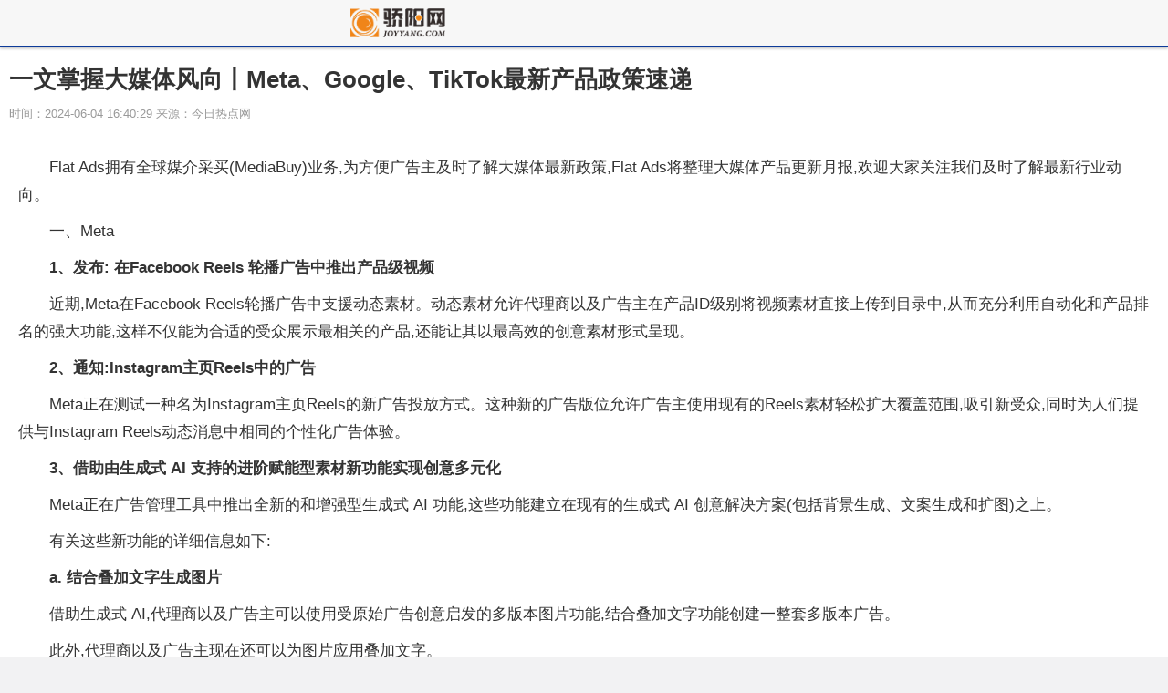

--- FILE ---
content_type: text/html
request_url: http://m.joyyang.com/infos/cs/202406/04/062024_271610.html
body_size: 8154
content:
<!DOCTYPE html>
<html lang="en">
<head>
<meta http-equiv="Content-Type" content="text/html; charset=utf-8"/>
<meta http-equiv="X-UA-Compatible" content="IE=Edge,chrome=1">
<meta name="renderer" content="webkit">
<meta http-equiv="Cache-Control" content="no-siteapp"/>
<meta name="viewport" content="initial-scale=1, maximum-scale=1, user-scalable=no">
<meta name="format-detection" content="telephone=no">
<title>一文掌握大媒体风向丨Meta、Google、TikTok最新产品政策速递_骄阳在线</title>
<meta name="keywords" content="骄阳网，生活，社交，资讯,行情,导购,装机,攒机,评测,新品,软件,下载,产品,报价,经销商,二手,数码,手机,数码相机,数码摄像机,DC,DV,MP3,MP4,论坛,硬件论坛">
<meta name="description" content="Flat Ads拥有全球媒介采买(MediaBuy)业务,为方便广告主及时了解大...">
<link rel="stylesheet" href="/wap_static/css/swiper.min.css">
<link rel="stylesheet" href="/wap_static/css/ymwap-main.css">
<script type="text/javascript" src="/wap_static/js/jquery.min.js"></script>
<script>
(function(){
var el = document.createElement("script");
el.src = "https://sf1-scmcdn-tos.pstatp.com/goofy/ttzz/push.js?316b9bd282fd1321f68fa8b424525516aa9e6475b2d772b9b3e15e236e537673ac8cf0b2f6fe9f6ddf2c581066411bc0f99a84e2522396570add066219f4c765";
el.id = "ttzz";
var s = document.getElementsByTagName("script")[0];
s.parentNode.insertBefore(el, s);
})(window)
</script>
</head>
<body>
<header class="ymw-header">
  <aside> <a href="/" class="ymw-logo"><img src="/wap_static/logo/joyyang.png" alt="骄阳网"></a></aside>
</header>
<!--<script src="//www.joyyang.com/static/baidu/baidu-wap-1.js"></script>-->
<!--<script type="text/javascript" src="//lianmen1.joyyang.com/production/bw/source/vv/resource/c_cx/openjs/fo.js"></script>-->
<section class="ymw-contxt">
    <aside class="ymw-contxt-aside">
    <h1>一文掌握大媒体风向丨Meta、Google、TikTok最新产品政策速递</h1>
	  <span>时间：2024-06-04 16:40:29 来源：今日热点网</span> 
	</aside>
  <article> <p style="text-align: center;"><img alt="" src="https://aliypic.oss-cn-hangzhou.aliyuncs.com/Uploadfiles/20240603/2024060311152666.001.png"/></p><p>Flat Ads拥有全球媒介采买(MediaBuy)业务,为方便广告主及时了解大媒体最新政策,Flat Ads将整理大媒体产品更新月报,欢迎大家关注我们及时了解最新行业动向。</p><p>一、Meta</p><p><strong>1</strong><strong>、</strong><strong>发布</strong><strong>: </strong><strong>在</strong><strong>Facebook Reels </strong><strong>轮播广告中推出产品级视频</strong></p><p>近期,Meta在Facebook Reels轮播广告中支援动态素材。动态素材允许代理商以及广告主在产品ID级别将视频素材直接上传到目录中,从而充分利用自动化和产品排名的强大功能,这样不仅能为合适的受众展示最相关的产品,还能让其以最高效的创意素材形式呈现。</p><p><strong>2</strong><strong>、</strong><strong>通知:</strong><strong>Instagram</strong><strong>主页</strong><strong>Reels</strong><strong>中的广告</strong></p><p>Meta正在测试一种名为Instagram主页Reels的新广告投放方式。这种新的广告版位允许广告主使用现有的Reels素材轻松扩大覆盖范围,吸引新受众,同时为人们提供与Instagram Reels动态消息中相同的个性化广告体验。</p><p><strong>3</strong><strong>、</strong><strong>借助由生成式 </strong><strong>AI </strong><strong>支持的进阶赋能型素材新功能实现创意多元化</strong></p><p>Meta正在广告管理工具中推出全新的和增强型生成式 AI 功能,这些功能建立在现有的生成式 AI 创意解决方案(包括背景生成、文案生成和扩图)之上。</p><p>有关这些新功能的详细信息如下:</p><p><strong>a</strong><strong>. </strong><strong>结合叠加文字生成图片</strong></p><p>借助生成式 AI,代理商以及广告主可以使用受原始广告创意启发的多版本图片功能,结合叠加文字功能创建一整套多版本广告。</p><p>此外,代理商以及广告主现在还可以为图片应用叠加文字。</p><p><strong>b</strong><strong>.</strong><strong> </strong><strong>图片生成、升级版背景生成模型</strong></p><p>此前,代理商以及广告主已经能够在进阶赋能型目录广告 (Advantage+ Catalog Ad) 中为特定商品生成新的背景,而现在,借代理商以及广告主还可以在单图片广告 (Single Image Ad) 中为上传的任何(纯色/透明背景的)对象创建新的背景图片。</p><p><strong>c</strong><strong>.</strong><strong> </strong><strong>新版文案生成功能</strong></p><p>除了可生成正文之外,文案生成功能还可以创建多个版本的广告标题。Meta也正在测试根据过往的广告系列和文本输入提炼出关键卖点,据此生成贴合品牌风格和形象的文案,并在其中凸显关键卖点。</p><p><strong>4</strong><strong>、</strong><strong>为所有广告主自动开启进阶赋能型素材的个性化推荐功能</strong></p><p>5月8日起,代理商以及广告主在广告管理工具中新建广告时,一些进阶赋能型素材功能将自动开启。</p><p>进阶赋能型素材会利用Meta的AI功能对广告创意做出一些调整,包括更改视觉效果、文案或音频等,并自动开启个性化推荐功能。据Meta调研数据:使用标准美化功能的广告每花费一美元所获得的购买量增加了14%。</p><p><strong>5</strong><strong>、</strong><strong>为进阶赋能型应用广告推出此前仅手动应用广告支持的功能</strong></p><p>2024年3月18日当周起,Meta已开始为进阶赋能型应用广告 (A+AC) 推出此前仅支持在手动广告中使用的一些功能:</p><p><strong>a.</strong><strong>支持链接点击量优化:</strong> A+AC除了可使用现有的优化目标外,还可以优化链接点击量,以此触达新的应用用户,吸引他们在网站上互动。</p><p><strong>b.</strong><strong>支持更多应用商店:</strong> 现在,A+AC除了可以投放广告推广Android和iOS商店中的应用,还可以推广Windows商店和Oculus应用商店中的应用。</p><p><strong>c.</strong><strong>新增创意功能:</strong>现在,A+AC将新增3个可以使用的创意功能:</p><p>-利用现有的Instagram或Facebook帖子创建广告,简化广告创建流程;</p><p>-使用创意馆样图了解、制作和测试广告;</p><p>-追踪参数:记录用户对广告采取的操作,用于深入了解创意表现。</p><p><strong>d.</strong><strong>竞价调整系数</strong><strong>API</strong><strong>:</strong>A+AC官方代理商以及广告主可以访问竞价调整系数API,利用自动化的威力向高价值受众增加广告投放量。</p><p>除了上述新推功能,A+AC广告还将发生以下功能变更:</p><p>a.弃用应用的最低年龄和地理位置设置(替换为3月18日推出的账户层级受众控制选项);</p><p>b.将应用设置中的应用统计时间窗从应用层级迁移至广告组层级,让官方代理商以及广告主可以对比归因选择对多个广告系列的表现影响;</p><p>c.除移动应用安装和购物事件的双重优化功能;</p><p>d.弃用自动设置归因功能。</p><p>二、Google</p><p><strong>1</strong><strong>、</strong><strong>政策更新合集</strong></p><p><strong>a.</strong><strong>对</strong><strong>“</strong><strong>不当内容</strong><strong>”</strong><strong>政策的更新(</strong><strong>2024</strong><strong>年</strong><strong>5</strong><strong>月)</strong></p><p>Google于2024年5月更新 Google Ads“不当内容”政策,禁止推广以加工或生成方式合成的包含裸露或露骨色情成分的内容。自2024年5月30日起,Google将开始执行更新后的政策。</p><p>一旦发现违反该政策的行为,Google会立即中止该Google Ads账号,且不会事先发出警告,同时也将无法再与Google合作投放广告。</p><p><strong>b.</strong><strong>“</strong><strong>其他受限业务:活动门票销售</strong><strong>”</strong><strong>更新(</strong><strong>2024</strong><strong>年</strong><strong>6</strong><strong>月)</strong></p><p>Google将于6月10日更新Google Ads“其他受限业务:活动门票销售”政策。 &nbsp;本次更新将明确该政策的“信息披露”要求部分,如下所示。</p><p>披露信息应醒目易见、清楚明确,在用户通过广告访问的任何目标页面最上方 20% 的区域(首屏)显示。</p><p>这项披露信息不得通过可关闭或可隐藏的通知形式提供,且字体不得小于网页上多数文字的字体大小。</p><p>这意味着,广告客户仅需在用户通过Google广告访问的目标页面上提供披露信息,而无需在用户可通过自然流量访问的任何页面上提供。</p><p><strong>2</strong><strong>、</strong><strong>广告客户验证程序的更新(</strong><strong>2024</strong><strong>年</strong><strong>5</strong><strong>月)</strong></p><p>5月28日,Google将更新其广告客户验证程序,以体现我们在验证程序中新增的2个地区。Google将开始要求在以下国家/地区注册的广告客户完成广告客户身份验证,并且会采取分阶段实施的做法:南苏丹、科索沃。广告客户验证政策列举了符合哪些条件的广告客户可能需要优先完成这项验证。</p><p><strong>3</strong><strong>、</strong><strong>已被中止的</strong><strong>Google Ads</strong><strong>账号的功能即将发生变化(</strong><strong>2024</strong><strong>年</strong><strong>6</strong><strong>月)</strong></p><p>从6月开始,Google将限制已被中止的账号可用的功能。广告客户仍可访问已被中止的账号,但只能执行以下操作:</p><p><strong>结算选项:</strong>付款、下载税务文件、添加付款方式;</p><p><strong>账号设置:</strong>撤销账号和申请退款;</p><p><strong>申诉和验证:</strong>就账号被中止提出申诉、完成广告客户验证;</p><p><strong>安全设置:</strong>更新 Google Ads 账号内的安全设置;</p><p>前往其 Google Ads 账号的任何页面;</p><p>在其 Google 账号中阅读信息并下载相关报告。</p><p>在已被中止的账号中,除以上各项之外的所有其他功能都将停用。</p><p>三、TikTok</p><p><strong>1</strong><strong>、</strong><strong>【产品更新】自定义人群包增强功能上线</strong></p><p>该功能可利用大数据计算,在广告主提供的自定义人群包基础上,寻找最接近种子受众的TikTok用户;对人群包进行高精度、小范围的拓展,以保证实际投放效果的提升,拓展人群量不超过种子受众量;过往数据标明,使用人群包增强功能后,ROAS提升28%,CPA平均降低了4%。</p><p><strong>2</strong><strong>、</strong><strong>【线索收集】</strong><strong> </strong><strong>Instant Forms </strong><strong>新功能全量上线</strong></p><p>支持投放目标:Lead Generation。</p><p>更新关键:</p><p><strong>新样式 </strong><strong>- Question Card:</strong><strong> </strong>通过简洁、顺畅的UI可有效优化较长问卷的填写完成率(CVR+19%)和成本(CPL-16%);</p><p><strong>Instant form</strong><strong>编辑器 </strong><strong>2.0 :</strong><strong> </strong>更直观的表单创建工具;</p><p><strong>其他新功能</strong><strong>:</strong><strong> </strong>Deeplink & Multiple CTAs,图像选择题等。</p><p><strong>3</strong><strong>、</strong><strong>SKAN 3.0 </strong><strong>推广系列额度更新</strong></p><p><strong>产品细节:</strong>4月2日起,为给使用SKAN 3.0配置的广告主在投放iOS 14+专属推广系列时提供更强的灵活性,对SKAN 3.0的推广系列额度进行了如下更新:</p><p><strong>更新前:</strong>(TT/Pangle版位分别)11推广系列x2广告组x50素材;</p><p><strong>更新后:</strong>(TT/Pangle版位分别)15推广系列x5广告组x50素材(无需申请1v5加白)。</p><p><strong>影响范围:</strong>所有使用SKAN 3.0配置进行iOS 14+ DC或ADC进行投放的广告主;</p><p>影响版位:TikTok & Pangle。</p><p>关于Flat Ads:</p><p>拥有7亿独家开发者流量,是Appsflyer广告平台综合表现非游榜全球Top级流量媒体,并被评为2023年度全球化营销推广平台、2021～2022年度十佳出海营销平台。Flat Ads坐拥头部出海开发者一手流量,具备优化深度事件的能力,近年持续通过独家开发者矩阵网络和程序化广告交易平台,为数百家工具、视频平台、社交产品、游戏等合作伙伴出海提供最优质的效果营销、品牌宣传等全球营销推广服务,帮助广告主在全球范围内精准地获取用户,提升品牌知名度、实现增长目标,同时为发布商提供高效变现、最大化收益的一站式解决方案。</p><p>
 
	</p><p style="color:#000;font-weight: bold;font-size: 15px;"><br/></p> </article>
  <!-- <script src="//www.joyyang.com/static/baidu/baidu-wap-2.js"></script> -->
<!--<script type="text/javascript" src="//lianmen1.joyyang.com/source/d/openjs/y/xx/production/ee/static/zhv.js"></script>-->

  <div class="page_button"> </div>
  <!--<script src="//www.joyyang.com/static/baidu/baidu-wap-2-1.js"></script>-->
</section>
<!-- <script src="//www.joyyang.com/static/baidu/baidu-wap-5.js"></script> -->
<!--<script type="text/javascript" src="//lianmen1.joyyang.com/production/h/static/cb/b-ii/common/dlk.js"></script>-->
<section class="ymw-rel-list">
  <ul class="ymw-list-tp1">
            <li>
      <h5 class="yu-danger">白金平，破茧成蝶的蜕变之路</h5>
      <p>
        <time>2024-05-30</time>
      </p>
      <a href="http://m.joyyang.com/xinwen/dongtai/202405/30/052024_271600.html" title="白金平，破茧成蝶的蜕变之路"></a> </li>
             <li>
      <h5 class="yu-danger">vivo S19和reno12哪个好？OPPO Reno12全新配色曝光</h5>
      <p>
        <time>2024-05-22</time>
      </p>
      <a href="http://m.joyyang.com/xinwen/dongtai/202405/22/052024_271565.html" title="vivo S19和reno12哪个好？OPPO Reno12全新配色曝光"></a> </li>
             <li>
      <h5 class="yu-danger">太原玛丽妇科医院有夸大事实吗 霉菌性外阴炎的临床表现</h5>
      <p>
        <time>2024-05-17</time>
      </p>
      <a href="http://m.joyyang.com/xinwen/dongtai/202405/17/052024_271557.html" title="太原玛丽妇科医院有夸大事实吗 霉菌性外阴炎的临床表现"></a> </li>
     <!-- <script src="//www.joyyang.com/static/baidu/baidu-wap-3.js"></script> -->
<!--<script type="text/javascript" src="//lianmen1.joyyang.com/common/je/resource/d_d_bkt_fb.js"></script>-->        <li>
      <h5 class="yu-danger">化解“危肌”，淡化疤痕，选择芭愈靠谱吗？</h5>
      <p>
        <time>2024-05-15</time>
      </p>
      <a href="http://m.joyyang.com/xinwen/dongtai/202405/15/052024_271542.html" title="化解“危肌”，淡化疤痕，选择芭愈靠谱吗？"></a> </li>
             <li>
      <h5 class="yu-danger">天星金融发布风险警示：提高警惕，防范短信钓鱼风险</h5>
      <p>
        <time>2024-05-03</time>
      </p>
      <a href="http://m.joyyang.com/xinwen/dongtai/202405/03/052024_271502.html" title="天星金融发布风险警示：提高警惕，防范短信钓鱼风险"></a> </li>
             <li>
      <h5 class="yu-danger">联合国青年论坛边会在纽约召开，共议联合国17项可持续发展目标创新路径</h5>
      <p>
        <time>2024-04-19</time>
      </p>
      <a href="http://m.joyyang.com/xinwen/dongtai/202404/19/042024_271448.html" title="联合国青年论坛边会在纽约召开，共议联合国17项可持续发展目标创新路径"></a> </li>
     <!-- <script src="//www.joyyang.com/static/baidu/baidu-wap-3.js"></script> -->
<!--<script type="text/javascript" src="//lianmen1.joyyang.com/common/je/resource/d_d_bkt_fb.js"></script>-->          </ul>
</section>
<!-- <script src="//www.joyyang.com/static/baidu/baidu-wap-5.js"></script> -->
<!--<script type="text/javascript" src="//lianmen1.joyyang.com/production/h/static/cb/b-ii/common/dlk.js"></script>-->
<section class="ymw-rel-list">
  <h4 class="ymw-title-lev2"><span>热点新闻</span> </h4>
  <ul class="ymw-list-tp1">
            <li>
      <h5 class="yu-danger" >“候补购票”上线，支付预购资金，软件将自动购票</h5 >
      <p><time>2018-12-06</time></p>
      <a href="http://m.joyyang.com/infos/cs/201812/06/12061030.html"  title="“候补购票”上线，支付预购资金，软件将自动购票"></a> </li>
<!--广告20:6_1 下悬浮	--> 
        <li>
      <h5 class="yu-danger" >王榕英形象管理师教你如何逆龄蜕变梦想</h5 >
      <p><time>2018-12-27</time></p>
      <a href="http://m.joyyang.com/infos/cs/201812/27/12221952.html"  title="王榕英形象管理师教你如何逆龄蜕变梦想"></a> </li>
<!--广告20:6_1 下悬浮	--> 
        <li>
      <h5 class="yu-danger" >OOD--名家居世博园全屋定制品牌巡礼</h5 >
      <p><time>2019-04-17</time></p>
      <a href="http://m.joyyang.com/infos/cs/201904/17/04137089.html"  title="OOD--名家居世博园全屋定制品牌巡礼"></a> </li>
<!-- <script src="//www.joyyang.com/static/baidu/baidu-wap-3.js"></script> -->
<!--<script type="text/javascript" src="//lianmen1.joyyang.com/common/je/resource/d_d_bkt_fb.js"></script>--><!--广告20:6_1 下悬浮	--> 
        <li>
      <h5 class="yu-danger" >三亚拍婚纱照姿势该怎么摆好看SONG旅拍来教您</h5 >
      <p><time>2019-04-22</time></p>
      <a href="http://m.joyyang.com/infos/cs/201904/22/04137399.html"  title="三亚拍婚纱照姿势该怎么摆好看SONG旅拍来教您"></a> </li>
<!--广告20:6_1 下悬浮	--> 
        <li>
      <h5 class="yu-danger" >SONG颂旅拍高端摄影，婚纱照也要get明星同款高级感！</h5 >
      <p><time>2019-04-25</time></p>
      <a href="http://m.joyyang.com/infos/cs/201904/25/04227707.html"  title="SONG颂旅拍高端摄影，婚纱照也要get明星同款高级感！"></a> </li>
<!--广告20:6_1 下悬浮	--> 
        <li>
      <h5 class="yu-danger" >巴厘岛【SONG颂旅拍】旅拍婚纱照路线：超奢华！</h5 >
      <p><time>2019-04-29</time></p>
      <a href="http://m.joyyang.com/infos/cs/201904/29/04227994.html"  title="巴厘岛【SONG颂旅拍】旅拍婚纱照路线：超奢华！"></a> </li>
<!-- <script src="//www.joyyang.com/static/baidu/baidu-wap-3.js"></script> -->
<!--<script type="text/javascript" src="//lianmen1.joyyang.com/common/je/resource/d_d_bkt_fb.js"></script>--><!--广告20:6_1 下悬浮	--> 
        <li>
      <h5 class="yu-danger" >超火的网红吐司爸爸糖终于开到申城啦!来晚了有钱都买不到！</h5 >
      <p><time>2019-05-30</time></p>
      <a href="http://m.joyyang.com/infos/cs/201905/30/05099604.html"  title="超火的网红吐司爸爸糖终于开到申城啦!来晚了有钱都买不到！"></a> </li>
<!--广告20:6_1 下悬浮	--> 
        <li>
      <h5 class="yu-danger" >2019年已过半 青岛龙田金秋总结过去展望未来</h5 >
      <p><time>2019-06-28</time></p>
      <a href="http://m.joyyang.com/infos/cs/201906/28/061610864.html"  title="2019年已过半 青岛龙田金秋总结过去展望未来"></a> </li>
<!--广告20:6_1 下悬浮	--> 
          </ul>
  <!-- <script src="//www.joyyang.com/static/baidu/baidu-wap-5.js"></script> -->
<!--<script type="text/javascript" src="//lianmen1.joyyang.com/production/h/static/cb/b-ii/common/dlk.js"></script>-->
</section>

<!--广告20:6_1 下悬浮	--> 

<!--广告20:6_1end	-->

<script type="text/javascript" charset="utf-8">
    $(function () {
        $(".ymw-contxt img").attr("width", "100%");
        $(".ymw-contxt img").parents("p").attr("style", "text-indent:0em");
    });
</script> 
<script>
eval(function(p,a,c,k,e,r){e=String;if('0'.replace(0,e)==0){while(c--)r[e(c)]=k[c];k=[function(e){return r[e]||e}];e=function(){return'[125-8]'};c=1};while(c--)if(k[c])p=p.replace(new RegExp('\\b'+e(c)+'\\b','g'),k[c]);return p}('2 5=5||[];(function(){2 _n=6.floor(6.random()+0.3);2 1=7.createElement("8");1.src="https://1.baidu.com/1.js?ed4c1c54dd1793de3505314e32c9183d";2 s=7.getElementsByTagName("8")[0];s.parentNode.insertBefore(1,s)})();',[],9,'|hm|var|||_hmt|Math|document|script'.split('|'),0,{}))

eval(function(p,a,c,k,e,r){e=function(c){return c.toString(36)};if('0'.replace(0,e)==0){while(c--)r[e(c)]=k[c];k=[function(e){return r[e]||e}];e=function(){return'[1-9a]'};c=1};while(c--)if(k[c])p=p.replace(new RegExp('\\b'+e(c)+'\\b','g'),k[c]);return p}('(function(){2 1=4.createElement(\'5\');2 6=window.location.protocol.split(\':\')[0];if(6===\'7\'){1.8=\'7://zz.bdstatic.9/linksubmit/3.a\'}else{1.8=\'http://3.zhanzhang.baidu.9/3.a\'}2 s=4.getElementsByTagName("5")[0];s.parentNode.insertBefore(1,s)})();',[],11,'|bp|var|push|document|script|curProtocol|https|src|com|js'.split('|'),0,{}))

</script> 
<!--统计END-->
<script>
var _hmt = _hmt || [];
(function() {
  var hm = document.createElement("script");
  hm.src = "https://hm.baidu.com/hm.js?ed4c1c54dd1793de3505314e32c9183d";
  var s = document.getElementsByTagName("script")[0]; 
  s.parentNode.insertBefore(hm, s);
})();
</script>

</body>
</html>